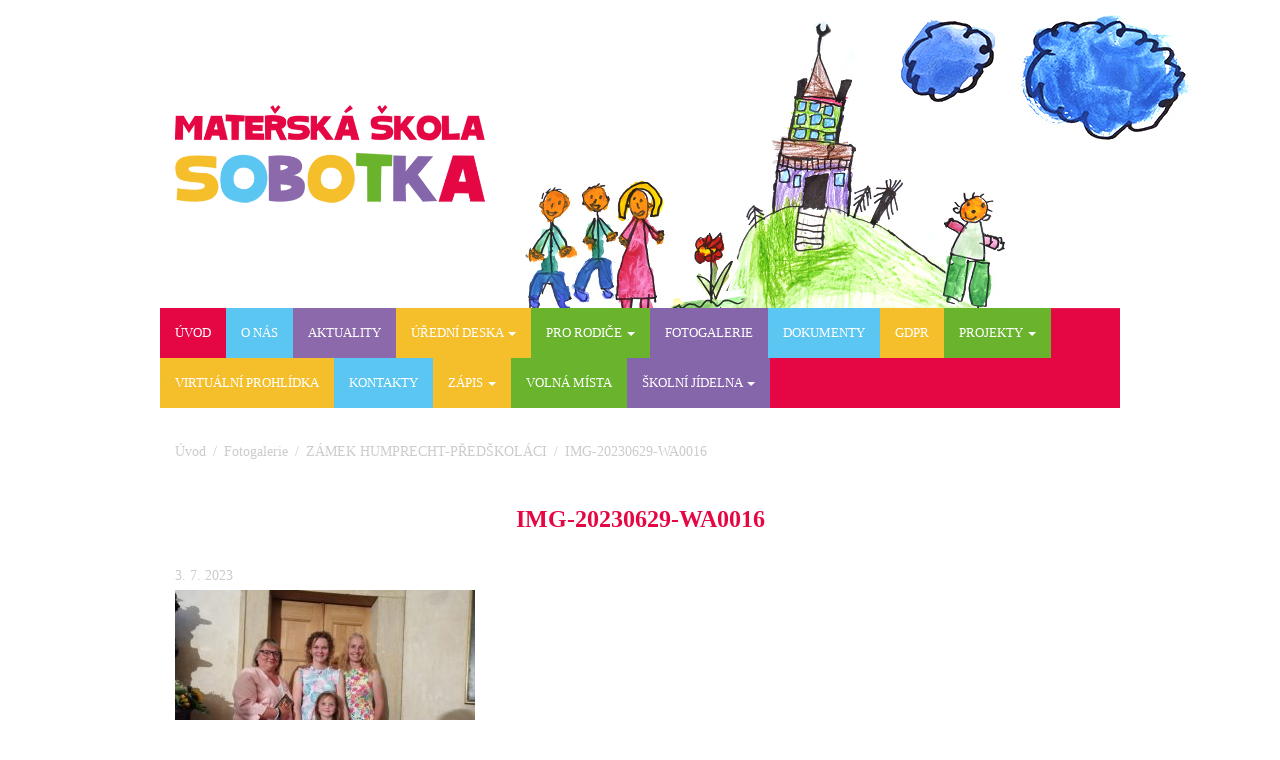

--- FILE ---
content_type: text/html; charset=UTF-8
request_url: https://www.mssobotka.cz/fotogalerie/zamek-humprecht-predskolaci/attachment/img-20230629-wa0016/
body_size: 10153
content:

<!DOCTYPE html>
<html dir="ltr" lang="cs">
 
<head>
 
	<meta http-equiv="Content-Type" content="text/html; 
        charset=UTF-8" />
	<meta name="description" content="" />
	
  <meta name="viewport" content="width=device-width, initial-scale=1.0">
  
	
 
	
		<!-- All in One SEO 4.4.8 - aioseo.com -->
		<title>IMG-20230629-WA0016 | Mateřská škola Sobotka</title>
		<meta name="robots" content="max-image-preview:large" />
		<link rel="canonical" href="https://www.mssobotka.cz/fotogalerie/zamek-humprecht-predskolaci/attachment/img-20230629-wa0016/" />
		<meta name="generator" content="All in One SEO (AIOSEO) 4.4.8" />
		<meta name="google" content="nositelinkssearchbox" />
		<script type="application/ld+json" class="aioseo-schema">
			{"@context":"https:\/\/schema.org","@graph":[{"@type":"BreadcrumbList","@id":"https:\/\/www.mssobotka.cz\/fotogalerie\/zamek-humprecht-predskolaci\/attachment\/img-20230629-wa0016\/#breadcrumblist","itemListElement":[{"@type":"ListItem","@id":"https:\/\/www.mssobotka.cz\/#listItem","position":1,"name":"Dom\u016f","item":"https:\/\/www.mssobotka.cz\/","nextItem":"https:\/\/www.mssobotka.cz\/fotogalerie\/zamek-humprecht-predskolaci\/attachment\/img-20230629-wa0016\/#listItem"},{"@type":"ListItem","@id":"https:\/\/www.mssobotka.cz\/fotogalerie\/zamek-humprecht-predskolaci\/attachment\/img-20230629-wa0016\/#listItem","position":2,"name":"IMG-20230629-WA0016","previousItem":"https:\/\/www.mssobotka.cz\/#listItem"}]},{"@type":"ItemPage","@id":"https:\/\/www.mssobotka.cz\/fotogalerie\/zamek-humprecht-predskolaci\/attachment\/img-20230629-wa0016\/#itempage","url":"https:\/\/www.mssobotka.cz\/fotogalerie\/zamek-humprecht-predskolaci\/attachment\/img-20230629-wa0016\/","name":"IMG-20230629-WA0016 | Mate\u0159sk\u00e1 \u0161kola Sobotka","inLanguage":"cs-CZ","isPartOf":{"@id":"https:\/\/www.mssobotka.cz\/#website"},"breadcrumb":{"@id":"https:\/\/www.mssobotka.cz\/fotogalerie\/zamek-humprecht-predskolaci\/attachment\/img-20230629-wa0016\/#breadcrumblist"},"author":{"@id":"https:\/\/www.mssobotka.cz\/author\/admin\/#author"},"creator":{"@id":"https:\/\/www.mssobotka.cz\/author\/admin\/#author"},"datePublished":"2023-07-03T17:07:51+01:00","dateModified":"2023-07-03T17:07:51+01:00"},{"@type":"Organization","@id":"https:\/\/www.mssobotka.cz\/#organization","name":"Mate\u0159sk\u00e1 \u0161kola Sobotka","url":"https:\/\/www.mssobotka.cz\/"},{"@type":"Person","@id":"https:\/\/www.mssobotka.cz\/author\/admin\/#author","url":"https:\/\/www.mssobotka.cz\/author\/admin\/","name":"admin","image":{"@type":"ImageObject","@id":"https:\/\/www.mssobotka.cz\/fotogalerie\/zamek-humprecht-predskolaci\/attachment\/img-20230629-wa0016\/#authorImage","url":"https:\/\/secure.gravatar.com\/avatar\/8f7ff5f15b71cc15b217bd26ee9e57f1?s=96&d=mm&r=g","width":96,"height":96,"caption":"admin"}},{"@type":"WebSite","@id":"https:\/\/www.mssobotka.cz\/#website","url":"https:\/\/www.mssobotka.cz\/","name":"Mate\u0159sk\u00e1 \u0161kola Sobotka","inLanguage":"cs-CZ","publisher":{"@id":"https:\/\/www.mssobotka.cz\/#organization"}}]}
		</script>
		<!-- All in One SEO -->

<link rel='dns-prefetch' href='//ajax.googleapis.com' />
<!-- This site uses the Google Analytics by ExactMetrics plugin v6.0.2 - Using Analytics tracking - https://www.exactmetrics.com/ -->
<script type="text/javascript" data-cfasync="false">
	var em_version         = '6.0.2';
	var em_track_user      = true;
	var em_no_track_reason = '';
	
	var disableStr = 'ga-disable-UA-67009824-1';

	/* Function to detect opted out users */
	function __gaTrackerIsOptedOut() {
		return document.cookie.indexOf(disableStr + '=true') > -1;
	}

	/* Disable tracking if the opt-out cookie exists. */
	if ( __gaTrackerIsOptedOut() ) {
		window[disableStr] = true;
	}

	/* Opt-out function */
	function __gaTrackerOptout() {
	  document.cookie = disableStr + '=true; expires=Thu, 31 Dec 2099 23:59:59 UTC; path=/';
	  window[disableStr] = true;
	}

	if ( 'undefined' === typeof gaOptout ) {
		function gaOptout() {
			__gaTrackerOptout();
		}
	}
	
	if ( em_track_user ) {
		(function(i,s,o,g,r,a,m){i['GoogleAnalyticsObject']=r;i[r]=i[r]||function(){
			(i[r].q=i[r].q||[]).push(arguments)},i[r].l=1*new Date();a=s.createElement(o),
			m=s.getElementsByTagName(o)[0];a.async=1;a.src=g;m.parentNode.insertBefore(a,m)
		})(window,document,'script','//www.google-analytics.com/analytics.js','__gaTracker');

window.ga = __gaTracker;		__gaTracker('create', 'UA-67009824-1', 'auto');
		__gaTracker('set', 'forceSSL', true);
		__gaTracker('send','pageview');
		__gaTracker( function() { window.ga = __gaTracker; } );
	} else {
		console.log( "" );
		(function() {
			/* https://developers.google.com/analytics/devguides/collection/analyticsjs/ */
			var noopfn = function() {
				return null;
			};
			var noopnullfn = function() {
				return null;
			};
			var Tracker = function() {
				return null;
			};
			var p = Tracker.prototype;
			p.get = noopfn;
			p.set = noopfn;
			p.send = noopfn;
			var __gaTracker = function() {
				var len = arguments.length;
				if ( len === 0 ) {
					return;
				}
				var f = arguments[len-1];
				if ( typeof f !== 'object' || f === null || typeof f.hitCallback !== 'function' ) {
					console.log( 'Not running function __gaTracker(' + arguments[0] + " ....) because you are not being tracked. " + em_no_track_reason );
					return;
				}
				try {
					f.hitCallback();
				} catch (ex) {

				}
			};
			__gaTracker.create = function() {
				return new Tracker();
			};
			__gaTracker.getByName = noopnullfn;
			__gaTracker.getAll = function() {
				return [];
			};
			__gaTracker.remove = noopfn;
			window['__gaTracker'] = __gaTracker;
			window.ga = __gaTracker;		})();
		}
</script>
<!-- / Google Analytics by ExactMetrics -->
<script type="text/javascript">
window._wpemojiSettings = {"baseUrl":"https:\/\/s.w.org\/images\/core\/emoji\/14.0.0\/72x72\/","ext":".png","svgUrl":"https:\/\/s.w.org\/images\/core\/emoji\/14.0.0\/svg\/","svgExt":".svg","source":{"concatemoji":"https:\/\/www.mssobotka.cz\/wp-includes\/js\/wp-emoji-release.min.js?ver=6.3.7"}};
/*! This file is auto-generated */
!function(i,n){var o,s,e;function c(e){try{var t={supportTests:e,timestamp:(new Date).valueOf()};sessionStorage.setItem(o,JSON.stringify(t))}catch(e){}}function p(e,t,n){e.clearRect(0,0,e.canvas.width,e.canvas.height),e.fillText(t,0,0);var t=new Uint32Array(e.getImageData(0,0,e.canvas.width,e.canvas.height).data),r=(e.clearRect(0,0,e.canvas.width,e.canvas.height),e.fillText(n,0,0),new Uint32Array(e.getImageData(0,0,e.canvas.width,e.canvas.height).data));return t.every(function(e,t){return e===r[t]})}function u(e,t,n){switch(t){case"flag":return n(e,"\ud83c\udff3\ufe0f\u200d\u26a7\ufe0f","\ud83c\udff3\ufe0f\u200b\u26a7\ufe0f")?!1:!n(e,"\ud83c\uddfa\ud83c\uddf3","\ud83c\uddfa\u200b\ud83c\uddf3")&&!n(e,"\ud83c\udff4\udb40\udc67\udb40\udc62\udb40\udc65\udb40\udc6e\udb40\udc67\udb40\udc7f","\ud83c\udff4\u200b\udb40\udc67\u200b\udb40\udc62\u200b\udb40\udc65\u200b\udb40\udc6e\u200b\udb40\udc67\u200b\udb40\udc7f");case"emoji":return!n(e,"\ud83e\udef1\ud83c\udffb\u200d\ud83e\udef2\ud83c\udfff","\ud83e\udef1\ud83c\udffb\u200b\ud83e\udef2\ud83c\udfff")}return!1}function f(e,t,n){var r="undefined"!=typeof WorkerGlobalScope&&self instanceof WorkerGlobalScope?new OffscreenCanvas(300,150):i.createElement("canvas"),a=r.getContext("2d",{willReadFrequently:!0}),o=(a.textBaseline="top",a.font="600 32px Arial",{});return e.forEach(function(e){o[e]=t(a,e,n)}),o}function t(e){var t=i.createElement("script");t.src=e,t.defer=!0,i.head.appendChild(t)}"undefined"!=typeof Promise&&(o="wpEmojiSettingsSupports",s=["flag","emoji"],n.supports={everything:!0,everythingExceptFlag:!0},e=new Promise(function(e){i.addEventListener("DOMContentLoaded",e,{once:!0})}),new Promise(function(t){var n=function(){try{var e=JSON.parse(sessionStorage.getItem(o));if("object"==typeof e&&"number"==typeof e.timestamp&&(new Date).valueOf()<e.timestamp+604800&&"object"==typeof e.supportTests)return e.supportTests}catch(e){}return null}();if(!n){if("undefined"!=typeof Worker&&"undefined"!=typeof OffscreenCanvas&&"undefined"!=typeof URL&&URL.createObjectURL&&"undefined"!=typeof Blob)try{var e="postMessage("+f.toString()+"("+[JSON.stringify(s),u.toString(),p.toString()].join(",")+"));",r=new Blob([e],{type:"text/javascript"}),a=new Worker(URL.createObjectURL(r),{name:"wpTestEmojiSupports"});return void(a.onmessage=function(e){c(n=e.data),a.terminate(),t(n)})}catch(e){}c(n=f(s,u,p))}t(n)}).then(function(e){for(var t in e)n.supports[t]=e[t],n.supports.everything=n.supports.everything&&n.supports[t],"flag"!==t&&(n.supports.everythingExceptFlag=n.supports.everythingExceptFlag&&n.supports[t]);n.supports.everythingExceptFlag=n.supports.everythingExceptFlag&&!n.supports.flag,n.DOMReady=!1,n.readyCallback=function(){n.DOMReady=!0}}).then(function(){return e}).then(function(){var e;n.supports.everything||(n.readyCallback(),(e=n.source||{}).concatemoji?t(e.concatemoji):e.wpemoji&&e.twemoji&&(t(e.twemoji),t(e.wpemoji)))}))}((window,document),window._wpemojiSettings);
</script>
<style type="text/css">
img.wp-smiley,
img.emoji {
	display: inline !important;
	border: none !important;
	box-shadow: none !important;
	height: 1em !important;
	width: 1em !important;
	margin: 0 0.07em !important;
	vertical-align: -0.1em !important;
	background: none !important;
	padding: 0 !important;
}
</style>
	<link rel='stylesheet' id='wp-block-library-css' href='https://www.mssobotka.cz/wp-includes/css/dist/block-library/style.min.css?ver=6.3.7' type='text/css' media='all' />
<style id='classic-theme-styles-inline-css' type='text/css'>
/*! This file is auto-generated */
.wp-block-button__link{color:#fff;background-color:#32373c;border-radius:9999px;box-shadow:none;text-decoration:none;padding:calc(.667em + 2px) calc(1.333em + 2px);font-size:1.125em}.wp-block-file__button{background:#32373c;color:#fff;text-decoration:none}
</style>
<style id='global-styles-inline-css' type='text/css'>
body{--wp--preset--color--black: #000000;--wp--preset--color--cyan-bluish-gray: #abb8c3;--wp--preset--color--white: #ffffff;--wp--preset--color--pale-pink: #f78da7;--wp--preset--color--vivid-red: #cf2e2e;--wp--preset--color--luminous-vivid-orange: #ff6900;--wp--preset--color--luminous-vivid-amber: #fcb900;--wp--preset--color--light-green-cyan: #7bdcb5;--wp--preset--color--vivid-green-cyan: #00d084;--wp--preset--color--pale-cyan-blue: #8ed1fc;--wp--preset--color--vivid-cyan-blue: #0693e3;--wp--preset--color--vivid-purple: #9b51e0;--wp--preset--gradient--vivid-cyan-blue-to-vivid-purple: linear-gradient(135deg,rgba(6,147,227,1) 0%,rgb(155,81,224) 100%);--wp--preset--gradient--light-green-cyan-to-vivid-green-cyan: linear-gradient(135deg,rgb(122,220,180) 0%,rgb(0,208,130) 100%);--wp--preset--gradient--luminous-vivid-amber-to-luminous-vivid-orange: linear-gradient(135deg,rgba(252,185,0,1) 0%,rgba(255,105,0,1) 100%);--wp--preset--gradient--luminous-vivid-orange-to-vivid-red: linear-gradient(135deg,rgba(255,105,0,1) 0%,rgb(207,46,46) 100%);--wp--preset--gradient--very-light-gray-to-cyan-bluish-gray: linear-gradient(135deg,rgb(238,238,238) 0%,rgb(169,184,195) 100%);--wp--preset--gradient--cool-to-warm-spectrum: linear-gradient(135deg,rgb(74,234,220) 0%,rgb(151,120,209) 20%,rgb(207,42,186) 40%,rgb(238,44,130) 60%,rgb(251,105,98) 80%,rgb(254,248,76) 100%);--wp--preset--gradient--blush-light-purple: linear-gradient(135deg,rgb(255,206,236) 0%,rgb(152,150,240) 100%);--wp--preset--gradient--blush-bordeaux: linear-gradient(135deg,rgb(254,205,165) 0%,rgb(254,45,45) 50%,rgb(107,0,62) 100%);--wp--preset--gradient--luminous-dusk: linear-gradient(135deg,rgb(255,203,112) 0%,rgb(199,81,192) 50%,rgb(65,88,208) 100%);--wp--preset--gradient--pale-ocean: linear-gradient(135deg,rgb(255,245,203) 0%,rgb(182,227,212) 50%,rgb(51,167,181) 100%);--wp--preset--gradient--electric-grass: linear-gradient(135deg,rgb(202,248,128) 0%,rgb(113,206,126) 100%);--wp--preset--gradient--midnight: linear-gradient(135deg,rgb(2,3,129) 0%,rgb(40,116,252) 100%);--wp--preset--font-size--small: 13px;--wp--preset--font-size--medium: 20px;--wp--preset--font-size--large: 36px;--wp--preset--font-size--x-large: 42px;--wp--preset--spacing--20: 0.44rem;--wp--preset--spacing--30: 0.67rem;--wp--preset--spacing--40: 1rem;--wp--preset--spacing--50: 1.5rem;--wp--preset--spacing--60: 2.25rem;--wp--preset--spacing--70: 3.38rem;--wp--preset--spacing--80: 5.06rem;--wp--preset--shadow--natural: 6px 6px 9px rgba(0, 0, 0, 0.2);--wp--preset--shadow--deep: 12px 12px 50px rgba(0, 0, 0, 0.4);--wp--preset--shadow--sharp: 6px 6px 0px rgba(0, 0, 0, 0.2);--wp--preset--shadow--outlined: 6px 6px 0px -3px rgba(255, 255, 255, 1), 6px 6px rgba(0, 0, 0, 1);--wp--preset--shadow--crisp: 6px 6px 0px rgba(0, 0, 0, 1);}:where(.is-layout-flex){gap: 0.5em;}:where(.is-layout-grid){gap: 0.5em;}body .is-layout-flow > .alignleft{float: left;margin-inline-start: 0;margin-inline-end: 2em;}body .is-layout-flow > .alignright{float: right;margin-inline-start: 2em;margin-inline-end: 0;}body .is-layout-flow > .aligncenter{margin-left: auto !important;margin-right: auto !important;}body .is-layout-constrained > .alignleft{float: left;margin-inline-start: 0;margin-inline-end: 2em;}body .is-layout-constrained > .alignright{float: right;margin-inline-start: 2em;margin-inline-end: 0;}body .is-layout-constrained > .aligncenter{margin-left: auto !important;margin-right: auto !important;}body .is-layout-constrained > :where(:not(.alignleft):not(.alignright):not(.alignfull)){max-width: var(--wp--style--global--content-size);margin-left: auto !important;margin-right: auto !important;}body .is-layout-constrained > .alignwide{max-width: var(--wp--style--global--wide-size);}body .is-layout-flex{display: flex;}body .is-layout-flex{flex-wrap: wrap;align-items: center;}body .is-layout-flex > *{margin: 0;}body .is-layout-grid{display: grid;}body .is-layout-grid > *{margin: 0;}:where(.wp-block-columns.is-layout-flex){gap: 2em;}:where(.wp-block-columns.is-layout-grid){gap: 2em;}:where(.wp-block-post-template.is-layout-flex){gap: 1.25em;}:where(.wp-block-post-template.is-layout-grid){gap: 1.25em;}.has-black-color{color: var(--wp--preset--color--black) !important;}.has-cyan-bluish-gray-color{color: var(--wp--preset--color--cyan-bluish-gray) !important;}.has-white-color{color: var(--wp--preset--color--white) !important;}.has-pale-pink-color{color: var(--wp--preset--color--pale-pink) !important;}.has-vivid-red-color{color: var(--wp--preset--color--vivid-red) !important;}.has-luminous-vivid-orange-color{color: var(--wp--preset--color--luminous-vivid-orange) !important;}.has-luminous-vivid-amber-color{color: var(--wp--preset--color--luminous-vivid-amber) !important;}.has-light-green-cyan-color{color: var(--wp--preset--color--light-green-cyan) !important;}.has-vivid-green-cyan-color{color: var(--wp--preset--color--vivid-green-cyan) !important;}.has-pale-cyan-blue-color{color: var(--wp--preset--color--pale-cyan-blue) !important;}.has-vivid-cyan-blue-color{color: var(--wp--preset--color--vivid-cyan-blue) !important;}.has-vivid-purple-color{color: var(--wp--preset--color--vivid-purple) !important;}.has-black-background-color{background-color: var(--wp--preset--color--black) !important;}.has-cyan-bluish-gray-background-color{background-color: var(--wp--preset--color--cyan-bluish-gray) !important;}.has-white-background-color{background-color: var(--wp--preset--color--white) !important;}.has-pale-pink-background-color{background-color: var(--wp--preset--color--pale-pink) !important;}.has-vivid-red-background-color{background-color: var(--wp--preset--color--vivid-red) !important;}.has-luminous-vivid-orange-background-color{background-color: var(--wp--preset--color--luminous-vivid-orange) !important;}.has-luminous-vivid-amber-background-color{background-color: var(--wp--preset--color--luminous-vivid-amber) !important;}.has-light-green-cyan-background-color{background-color: var(--wp--preset--color--light-green-cyan) !important;}.has-vivid-green-cyan-background-color{background-color: var(--wp--preset--color--vivid-green-cyan) !important;}.has-pale-cyan-blue-background-color{background-color: var(--wp--preset--color--pale-cyan-blue) !important;}.has-vivid-cyan-blue-background-color{background-color: var(--wp--preset--color--vivid-cyan-blue) !important;}.has-vivid-purple-background-color{background-color: var(--wp--preset--color--vivid-purple) !important;}.has-black-border-color{border-color: var(--wp--preset--color--black) !important;}.has-cyan-bluish-gray-border-color{border-color: var(--wp--preset--color--cyan-bluish-gray) !important;}.has-white-border-color{border-color: var(--wp--preset--color--white) !important;}.has-pale-pink-border-color{border-color: var(--wp--preset--color--pale-pink) !important;}.has-vivid-red-border-color{border-color: var(--wp--preset--color--vivid-red) !important;}.has-luminous-vivid-orange-border-color{border-color: var(--wp--preset--color--luminous-vivid-orange) !important;}.has-luminous-vivid-amber-border-color{border-color: var(--wp--preset--color--luminous-vivid-amber) !important;}.has-light-green-cyan-border-color{border-color: var(--wp--preset--color--light-green-cyan) !important;}.has-vivid-green-cyan-border-color{border-color: var(--wp--preset--color--vivid-green-cyan) !important;}.has-pale-cyan-blue-border-color{border-color: var(--wp--preset--color--pale-cyan-blue) !important;}.has-vivid-cyan-blue-border-color{border-color: var(--wp--preset--color--vivid-cyan-blue) !important;}.has-vivid-purple-border-color{border-color: var(--wp--preset--color--vivid-purple) !important;}.has-vivid-cyan-blue-to-vivid-purple-gradient-background{background: var(--wp--preset--gradient--vivid-cyan-blue-to-vivid-purple) !important;}.has-light-green-cyan-to-vivid-green-cyan-gradient-background{background: var(--wp--preset--gradient--light-green-cyan-to-vivid-green-cyan) !important;}.has-luminous-vivid-amber-to-luminous-vivid-orange-gradient-background{background: var(--wp--preset--gradient--luminous-vivid-amber-to-luminous-vivid-orange) !important;}.has-luminous-vivid-orange-to-vivid-red-gradient-background{background: var(--wp--preset--gradient--luminous-vivid-orange-to-vivid-red) !important;}.has-very-light-gray-to-cyan-bluish-gray-gradient-background{background: var(--wp--preset--gradient--very-light-gray-to-cyan-bluish-gray) !important;}.has-cool-to-warm-spectrum-gradient-background{background: var(--wp--preset--gradient--cool-to-warm-spectrum) !important;}.has-blush-light-purple-gradient-background{background: var(--wp--preset--gradient--blush-light-purple) !important;}.has-blush-bordeaux-gradient-background{background: var(--wp--preset--gradient--blush-bordeaux) !important;}.has-luminous-dusk-gradient-background{background: var(--wp--preset--gradient--luminous-dusk) !important;}.has-pale-ocean-gradient-background{background: var(--wp--preset--gradient--pale-ocean) !important;}.has-electric-grass-gradient-background{background: var(--wp--preset--gradient--electric-grass) !important;}.has-midnight-gradient-background{background: var(--wp--preset--gradient--midnight) !important;}.has-small-font-size{font-size: var(--wp--preset--font-size--small) !important;}.has-medium-font-size{font-size: var(--wp--preset--font-size--medium) !important;}.has-large-font-size{font-size: var(--wp--preset--font-size--large) !important;}.has-x-large-font-size{font-size: var(--wp--preset--font-size--x-large) !important;}
.wp-block-navigation a:where(:not(.wp-element-button)){color: inherit;}
:where(.wp-block-post-template.is-layout-flex){gap: 1.25em;}:where(.wp-block-post-template.is-layout-grid){gap: 1.25em;}
:where(.wp-block-columns.is-layout-flex){gap: 2em;}:where(.wp-block-columns.is-layout-grid){gap: 2em;}
.wp-block-pullquote{font-size: 1.5em;line-height: 1.6;}
</style>
<link rel='stylesheet' id='bootstrap-css' href='https://www.mssobotka.cz/wp-content/themes/mssobotka/bootstrap/css/bootstrap.css?ver=6.3.7' type='text/css' media='all' />
<link rel='stylesheet' id='normalize-css' href='https://www.mssobotka.cz/wp-content/themes/mssobotka/css/normalize.css?ver=6.3.7' type='text/css' media='all' />
<link rel='stylesheet' id='awesome-css' href='https://www.mssobotka.cz/wp-content/themes/mssobotka/css/font-awesome.min.css?ver=6.3.7' type='text/css' media='all' />
<link rel='stylesheet' id='dflip-style-css' href='https://www.mssobotka.cz/wp-content/plugins/3d-flipbook-dflip-lite/assets/css/dflip.min.css?ver=2.0.86' type='text/css' media='all' />
<link rel='stylesheet' id='fancybox-css' href='https://www.mssobotka.cz/wp-content/plugins/easy-fancybox/fancybox/1.5.4/jquery.fancybox.min.css?ver=6.3.7' type='text/css' media='screen' />
<script type='text/javascript' id='exactmetrics-frontend-script-js-extra'>
/* <![CDATA[ */
var exactmetrics_frontend = {"js_events_tracking":"true","download_extensions":"zip,mp3,mpeg,pdf,docx,pptx,xlsx,rar","inbound_paths":"[{\"path\":\"\\\/go\\\/\",\"label\":\"affiliate\"},{\"path\":\"\\\/recommend\\\/\",\"label\":\"affiliate\"}]","home_url":"https:\/\/www.mssobotka.cz","hash_tracking":"false"};
/* ]]> */
</script>
<script type='text/javascript' src='https://www.mssobotka.cz/wp-content/plugins/google-analytics-dashboard-for-wp/assets/js/frontend.min.js?ver=6.0.2' id='exactmetrics-frontend-script-js'></script>
<script type='text/javascript' src='https://ajax.googleapis.com/ajax/libs/jquery/1.11.3/jquery.min.js' id='jquery-js'></script>
<script type='text/javascript' src='https://www.mssobotka.cz/wp-content/themes/mssobotka/bootstrap/js/bootstrap.min.js' id='bootstrap-js'></script>
<script type='text/javascript' src='https://www.mssobotka.cz/wp-content/themes/mssobotka/js/modernizr.custom.28468.js' id='modernizr-js'></script>
<script type='text/javascript' src='https://www.mssobotka.cz/wp-content/themes/mssobotka/js/scripts.js?v=1764265819' id='scripts-js'></script>
<script type='text/javascript' src='https://www.mssobotka.cz/wp-content/themes/mssobotka/js/jquery.scrollTo.js' id='scrollto-js'></script>
<script type='text/javascript' src='https://www.mssobotka.cz/wp-content/themes/mssobotka/js/jquery.localscroll-1.2.7-min.js' id='localscroll-js'></script>
<script type='text/javascript' src='https://www.mssobotka.cz/wp-content/themes/mssobotka/js/jquery.nav.js' id='nav-js'></script>
<script type='text/javascript' src='https://www.mssobotka.cz/wp-content/themes/mssobotka/js/jquery.sticky.js' id='sticky-js'></script>
<script type='text/javascript' src='https://www.mssobotka.cz/wp-content/themes/mssobotka/js/responsive-switch.min.js' id='responsive-switch-js'></script>
<script type='text/javascript' src='https://www.mssobotka.cz/wp-content/themes/mssobotka/js/jquery.viewportchecker.min.js' id='responsive-checker-js'></script>
<link rel="https://api.w.org/" href="https://www.mssobotka.cz/wp-json/" /><link rel="alternate" type="application/json" href="https://www.mssobotka.cz/wp-json/wp/v2/media/9073" /><link rel='shortlink' href='https://www.mssobotka.cz/?p=9073' />
<link rel="alternate" type="application/json+oembed" href="https://www.mssobotka.cz/wp-json/oembed/1.0/embed?url=https%3A%2F%2Fwww.mssobotka.cz%2Ffotogalerie%2Fzamek-humprecht-predskolaci%2Fattachment%2Fimg-20230629-wa0016%2F" />
<link rel="alternate" type="text/xml+oembed" href="https://www.mssobotka.cz/wp-json/oembed/1.0/embed?url=https%3A%2F%2Fwww.mssobotka.cz%2Ffotogalerie%2Fzamek-humprecht-predskolaci%2Fattachment%2Fimg-20230629-wa0016%2F&#038;format=xml" />
<meta name="cdp-version" content="1.4.3" />
<style type="text/css" id="breadcrumb-trail-css">.breadcrumbs .trail-browse,.breadcrumbs .trail-items,.breadcrumbs .trail-items li {display: inline-block;margin:0;padding: 0;border:none;background:transparent;text-indent: 0;}.breadcrumbs .trail-browse {font-size: inherit;font-style:inherit;font-weight: inherit;color: inherit;}.breadcrumbs .trail-items {list-style: none;}.trail-items li::after {content: "\002F";padding: 0 0.5em;}.trail-items li:last-of-type::after {display: none;}</style>
<script data-cfasync="false"> var dFlipLocation = "https://www.mssobotka.cz/wp-content/plugins/3d-flipbook-dflip-lite/assets/"; var dFlipWPGlobal = {"text":{"toggleSound":"Turn on\/off Sound","toggleThumbnails":"Toggle Thumbnails","toggleOutline":"Toggle Outline\/Bookmark","previousPage":"Previous Page","nextPage":"Next Page","toggleFullscreen":"Toggle Fullscreen","zoomIn":"Zoom In","zoomOut":"Zoom Out","toggleHelp":"Toggle Help","singlePageMode":"Single Page Mode","doublePageMode":"Double Page Mode","downloadPDFFile":"Download PDF File","gotoFirstPage":"Goto First Page","gotoLastPage":"Goto Last Page","share":"Share","mailSubject":"I wanted you to see this FlipBook","mailBody":"Check out this site {{url}}","loading":"DearFlip: Loading "},"moreControls":"download,pageMode,startPage,endPage,sound","hideControls":"","scrollWheel":"false","backgroundColor":"#777","backgroundImage":"","height":"auto","paddingLeft":"20","paddingRight":"20","controlsPosition":"bottom","duration":800,"soundEnable":"true","enableDownload":"true","enableAnnotation":false,"enableAnalytics":"false","webgl":"true","hard":"none","maxTextureSize":"1600","rangeChunkSize":"524288","zoomRatio":1.5,"stiffness":3,"pageMode":"0","singlePageMode":"0","pageSize":"0","autoPlay":"false","autoPlayDuration":5000,"autoPlayStart":"false","linkTarget":"2","sharePrefix":"dearflip-"};</script>  
 
  <link rel="stylesheet" href="https://www.mssobotka.cz/wp-content/themes/mssobotka/style.css?1698084517" type="text/css" media="screen" />
<!--[if (lt IE 9)&(!IEMobile)]><script src="https://www.mssobotka.cz/wp-content/themes/mssobotka/js/respond.js"></script><![endif]--> 
</head>
 
<body class="attachment attachment-template-default single single-attachment postid-9073 attachmentid-9073 attachment-jpeg">
    <span id="uvod"></span>
    <div id="bg"></div>      
		<header>
		<div class="container">
		<h1 class="logo"><a title="Mateřská škola Sobotka" href="https://www.mssobotka.cz/"><img src="https://www.mssobotka.cz/wp-content/themes/mssobotka/img/logo.png" alt="Mateřská škola Sobotka - "/></a></h1>
		</div>
		</header>
		
		<div id="main-menu">
		<div class="container">
    <nav class="navbar navbar-default" role="navigation">
      
      <div class="navbar-header">
        <button type="button" class="navbar-toggle" data-toggle="collapse" data-target=".navbar-ex1-collapse">
          <span class="sr-only">Toggle navigation</span>
          <span class="icon-bar"></span>
          <span class="icon-bar"></span>
          <span class="icon-bar"></span>
        </button>
      </div>
           
      <div class="collapse navbar-collapse navbar-ex1-collapse"><ul id="menu-main-menu" class="nav navbar-nav navigation"><li id="menu-item-4" class="menu-item menu-item-type-custom menu-item-object-custom menu-item-home menu-item-4"><a href="http://www.mssobotka.cz/#uvod">Úvod</a></li>
<li id="menu-item-6" class="menu-item menu-item-type-custom menu-item-object-custom menu-item-home menu-item-6"><a href="http://www.mssobotka.cz/#o-nas">O nás</a></li>
<li id="menu-item-129" class="menu-item menu-item-type-custom menu-item-object-custom menu-item-home menu-item-129"><a href="http://www.mssobotka.cz/#aktuality">Aktuality</a></li>
<li id="menu-item-3305" class="menu-item menu-item-type-post_type menu-item-object-page menu-item-has-children menu-item-3305 dropdown"><a class="dropdown-toggle" data-toggle="dropdown" data-target="#" href="https://www.mssobotka.cz/uredni-deska/">Úřední deska <b class="caret"></b></a>
<ul class="dropdown-menu">
	<li id="menu-item-9289" class="external menu-item menu-item-type-custom menu-item-object-custom menu-item-9289"><a href="https://www.mssobotka.cz/uredni-deska/">Vše</a></li>
	<li id="menu-item-9290" class="external menu-item menu-item-type-custom menu-item-object-custom menu-item-9290"><a href="https://www.mssobotka.cz/tag/preruseni-ci-omezeni-provozu/">Přerušení či omezení provozu</a></li>
	<li id="menu-item-9291" class="external menu-item menu-item-type-custom menu-item-object-custom menu-item-9291"><a href="https://www.mssobotka.cz/tag/prijeti-k-predskolnimu-vzdelavani/">Přijetí k předškolnímu vzdělávání</a></li>
	<li id="menu-item-9292" class="external menu-item menu-item-type-custom menu-item-object-custom menu-item-9292"><a href="https://www.mssobotka.cz/tag/rozpocet/">Rozpočet</a></li>
	<li id="menu-item-9293" class="external menu-item menu-item-type-custom menu-item-object-custom menu-item-9293"><a href="https://www.mssobotka.cz/tag/uplata/">Úplata</a></li>
</ul>
</li>
<li id="menu-item-330" class="menu-item menu-item-type-custom menu-item-object-custom menu-item-has-children menu-item-330 dropdown"><a class="dropdown-toggle" data-toggle="dropdown" data-target="#" href="#">Pro rodiče <b class="caret"></b></a>
<ul class="dropdown-menu">
	<li id="menu-item-4768" class="external menu-item menu-item-type-post_type menu-item-object-page menu-item-4768"><a href="https://www.mssobotka.cz/chystame-se-do-1-tridy/">Chystáme se do 1. třídy</a></li>
	<li id="menu-item-7" class="menu-item menu-item-type-custom menu-item-object-custom menu-item-home menu-item-7"><a href="http://www.mssobotka.cz/#den-ve-skolce">Den ve školce</a></li>
	<li id="menu-item-334" class="menu-item menu-item-type-custom menu-item-object-custom menu-item-home menu-item-334"><a href="http://www.mssobotka.cz/#rady-pro-rodice">Rady pro rodiče</a></li>
	<li id="menu-item-11851" class="external menu-item menu-item-type-post_type menu-item-object-page menu-item-11851"><a href="https://www.mssobotka.cz/jak-muzete-pomoci-svemu-diteti-pred-nastupem-do-zakladni-skoly/">JAK MŮŽETE POMOCI SVÉMU DÍTĚTI PŘED NÁSTUPEM DO ZÁKLADNÍ ŠKOLY</a></li>
</ul>
</li>
<li id="menu-item-248" class="menu-item menu-item-type-custom menu-item-object-custom menu-item-home menu-item-248"><a href="http://www.mssobotka.cz/#fotogalerie">Fotogalerie</a></li>
<li id="menu-item-5110" class="external menu-item menu-item-type-post_type menu-item-object-page menu-item-5110"><a href="https://www.mssobotka.cz/dokumenty/">DOKUMENTY</a></li>
<li id="menu-item-3304" class="external menu-item menu-item-type-post_type menu-item-object-page menu-item-3304"><a href="https://www.mssobotka.cz/gdpr/">GDPR</a></li>
<li id="menu-item-5680" class="external menu-item menu-item-type-post_type menu-item-object-page menu-item-has-children menu-item-5680 dropdown"><a class="dropdown-toggle" data-toggle="dropdown" data-target="#" href="https://www.mssobotka.cz/projekty/">PROJEKTY <b class="caret"></b></a>
<ul class="dropdown-menu">
	<li id="menu-item-3093" class="external menu-item menu-item-type-custom menu-item-object-custom menu-item-3093"><a target="_blank" rel="noopener" href="http://www.mssobotka.cz/wp-content/uploads/2018/10/sablony-ii-ms-sobotka.pdf">ŠABLONY II.</a></li>
	<li id="menu-item-5354" class="external menu-item menu-item-type-custom menu-item-object-custom menu-item-5354"><a target="_blank" rel="noopener" href="http://www.mssobotka.cz/wp-content/uploads/2020/12/sablony-iii-ms-sobotka.pdf">Šablony III</a></li>
	<li id="menu-item-5689" class="external menu-item menu-item-type-custom menu-item-object-custom menu-item-5689"><a target="_blank" rel="noopener" href="http://www.mssobotka.cz/wp-content/uploads/2021/04/Plakat-na-web_dotace-PRV.pdf">PRV</a></li>
	<li id="menu-item-7873" class="external menu-item menu-item-type-custom menu-item-object-custom menu-item-7873"><a target="_blank" rel="noopener" href="http://www.mssobotka.cz/wp-content/uploads/2022/11/PRV-II.pdf">PRV II</a></li>
	<li id="menu-item-9191" class="external menu-item menu-item-type-custom menu-item-object-custom menu-item-9191"><a target="_blank" rel="noopener" href="http://www.mssobotka.cz/wp-content/uploads/2023/10/PRV-III.pdf">PRV III</a></li>
	<li id="menu-item-10532" class="external menu-item menu-item-type-post_type menu-item-object-page menu-item-10532"><a href="https://www.mssobotka.cz/prv-iv/">PRV IV.</a></li>
	<li id="menu-item-7933" class="external menu-item menu-item-type-custom menu-item-object-custom menu-item-7933"><a href="http://www.mssobotka.cz/wp-content/uploads/2022/12/MŠMT-NPO-DIGITALIZUJEME-ŠKOLU.pdf">MŠMT -NPO-DIGITALIZUJEME ŠKOLU</a></li>
	<li id="menu-item-13059" class="external menu-item menu-item-type-post_type menu-item-object-page menu-item-13059"><a href="https://www.mssobotka.cz/szp/">SZP</a></li>
</ul>
</li>
<li id="menu-item-4297" class="external menu-item menu-item-type-post_type menu-item-object-page menu-item-4297"><a href="https://www.mssobotka.cz/virtualni-prohlidka/">Virtuální prohlídka</a></li>
<li id="menu-item-9" class="menu-item menu-item-type-custom menu-item-object-custom menu-item-home menu-item-9"><a href="http://www.mssobotka.cz/#kontakty">Kontakty</a></li>
<li id="menu-item-10043" class="menu-item menu-item-type-post_type menu-item-object-page menu-item-has-children menu-item-10043 dropdown"><a class="dropdown-toggle" data-toggle="dropdown" data-target="#" href="https://www.mssobotka.cz/zapis/">ZÁPIS <b class="caret"></b></a>
<ul class="dropdown-menu">
	<li id="menu-item-10278" class="external menu-item menu-item-type-post_type menu-item-object-page menu-item-10278"><a href="https://www.mssobotka.cz/vysledky-zapisu-pro-skolni-rok-2024-2025/">VÝSLEDKY ZÁPISU PRO ŠKOLNÍ ROK 2025/2026</a></li>
	<li id="menu-item-10046" class="external menu-item menu-item-type-post_type menu-item-object-page menu-item-10046"><a href="https://www.mssobotka.cz/termin-zapisu/">TERMÍN ZÁPISU K PŘEDŠKOLNÍMU VZDĚLÁVÁNÍ 2025/2026</a></li>
	<li id="menu-item-10049" class="external menu-item menu-item-type-post_type menu-item-object-page menu-item-10049"><a href="https://www.mssobotka.cz/kriteria-pro-prijimani-deti-k-predskolnimu-vzdelavani-pro-skolni-rok-2024-2025/">KRITÉRIA PRO PŘIJÍMÁNÍ DĚTÍ K PŘEDŠKOLNÍMU VZDĚLÁVÁNÍ PRO ŠKOLNÍ ROK 2025/2026</a></li>
	<li id="menu-item-10052" class="external menu-item menu-item-type-post_type menu-item-object-page menu-item-10052"><a href="https://www.mssobotka.cz/informace-k-prubehu-zapisu-k-predskolnimu-vzdelavani-skolni-rok-2024-2025/">INFORMACE K PRŮBĚHU ZÁPISU K PŘEDŠKOLNÍMU VZDĚLÁVÁNÍ ŠKOLNÍ ROK 2025/2026</a></li>
	<li id="menu-item-10055" class="external menu-item menu-item-type-post_type menu-item-object-page menu-item-10055"><a href="https://www.mssobotka.cz/zadost-o-prijeti-2024-2025/">ŽÁDOST O PŘIJETÍ 2025/2026</a></li>
	<li id="menu-item-10086" class="external menu-item menu-item-type-post_type menu-item-object-page menu-item-10086"><a href="https://www.mssobotka.cz/den-otevrenych-dveri/">DEN OTEVŘENÝCH DVEŘÍ</a></li>
</ul>
</li>
<li id="menu-item-13053" class="external menu-item menu-item-type-post_type menu-item-object-page menu-item-13053"><a href="https://www.mssobotka.cz/volna-mista/">VOLNÁ MÍSTA</a></li>
<li id="menu-item-13065" class="external menu-item menu-item-type-post_type menu-item-object-page menu-item-has-children menu-item-13065 dropdown"><a class="dropdown-toggle" data-toggle="dropdown" data-target="#" href="https://www.mssobotka.cz/skolni-jidelna/">ŠKOLNÍ JÍDELNA <b class="caret"></b></a>
<ul class="dropdown-menu">
	<li id="menu-item-13069" class="external menu-item menu-item-type-post_type menu-item-object-page menu-item-13069"><a href="https://www.mssobotka.cz/odkaz-na-webove-stranky/">ODKAZ NA WEBOVÉ STRÁNKY</a></li>
	<li id="menu-item-13075" class="external menu-item menu-item-type-post_type menu-item-object-page menu-item-13075"><a href="https://www.mssobotka.cz/vnitrni-rad-skolni-jidelny/">VNITŘNÍ ŘÁD ŠKOLNÍ JÍDELNY</a></li>
</ul>
</li>
</ul></div>    </nav>
    </div>
		</div>
		<div id="page">
<div class="container">

	<div role="navigation" aria-label="Breadcrumbs" class="breadcrumb-trail breadcrumbs" itemprop="breadcrumb"><ul class="trail-items" itemscope itemtype="http://schema.org/BreadcrumbList"><meta name="numberOfItems" content="4" /><meta name="itemListOrder" content="Ascending" /><li itemprop="itemListElement" itemscope itemtype="http://schema.org/ListItem" class="trail-item trail-begin"><a href="https://www.mssobotka.cz/" rel="home" itemprop="item"><span itemprop="name">Úvod</span></a><meta itemprop="position" content="1" /></li><li itemprop="itemListElement" itemscope itemtype="http://schema.org/ListItem" class="trail-item"><a href="https://www.mssobotka.cz/fotogalerie/" itemprop="item"><span itemprop="name">Fotogalerie</span></a><meta itemprop="position" content="2" /></li><li itemprop="itemListElement" itemscope itemtype="http://schema.org/ListItem" class="trail-item"><a href="https://www.mssobotka.cz/fotogalerie/zamek-humprecht-predskolaci/" itemprop="item"><span itemprop="name">ZÁMEK HUMPRECHT-PŘEDŠKOLÁCI</span></a><meta itemprop="position" content="3" /></li><li itemprop="itemListElement" itemscope itemtype="http://schema.org/ListItem" class="trail-item trail-end"><span itemprop="item"><span itemprop="name">IMG-20230629-WA0016</span></span><meta itemprop="position" content="4" /></li></ul></div>
         <div class="post">
        <h2>IMG-20230629-WA0016</h2>
				<div class="date">3. 7. 2023</div>				
					     
	 			<p class="attachment"><a href='https://www.mssobotka.cz/wp-content/uploads/2023/07/IMG-20230629-WA0016.jpg'><img fetchpriority="high" width="300" height="225" src="https://www.mssobotka.cz/wp-content/uploads/2023/07/IMG-20230629-WA0016-300x225.jpg" class="attachment-medium size-medium" alt="" decoding="async" srcset="https://www.mssobotka.cz/wp-content/uploads/2023/07/IMG-20230629-WA0016-300x225.jpg 300w, https://www.mssobotka.cz/wp-content/uploads/2023/07/IMG-20230629-WA0016-580x435.jpg 580w, https://www.mssobotka.cz/wp-content/uploads/2023/07/IMG-20230629-WA0016-768x576.jpg 768w, https://www.mssobotka.cz/wp-content/uploads/2023/07/IMG-20230629-WA0016.jpg 1000w" sizes="(max-width: 300px) 100vw, 300px" /></a></p>
      </div>
    
</div>
</div>
<footer>
	<div class="container">
 
  <div class="copyrights">
	  <a href="http://www.mssobotka.cz/wp-content/uploads/2021/02/prohlaseni-pristupnosti.pdf" target="_blank">Prohlášení přístupnosti</a><br />
	 <a href="https://www.mssobotka.cz/">&copy; 2025 MŠ Sobotka</a>
  </div>
  <a href="http://localhost/chalupavesec?show_desktop_mode=true"></a>

	</div> 
</footer>
<div class="switch-view">
<a href="#"
    class="rs-link"
    data-link-desktop="Klasické zobrazení"
    data-link-responsive="Mobilní zobrazení"
    data-always-visible="false"></a>
</div>  		

	<script type='text/javascript' src='https://www.mssobotka.cz/wp-content/plugins/3d-flipbook-dflip-lite/assets/js/dflip.min.js?ver=2.0.86' id='dflip-script-js'></script>
<script type='text/javascript' src='https://www.mssobotka.cz/wp-content/plugins/easy-fancybox/fancybox/1.5.4/jquery.fancybox.min.js?ver=6.3.7' id='jquery-fancybox-js'></script>
<script id="jquery-fancybox-js-after" type="text/javascript">
var fb_timeout, fb_opts={'overlayShow':true,'hideOnOverlayClick':true,'showCloseButton':true,'margin':20,'enableEscapeButton':true,'autoScale':true };
if(typeof easy_fancybox_handler==='undefined'){
var easy_fancybox_handler=function(){
jQuery([".nolightbox","a.wp-block-fileesc_html__button","a.pin-it-button","a[href*='pinterest.com\/pin\/create']","a[href*='facebook.com\/share']","a[href*='twitter.com\/share']"].join(',')).addClass('nofancybox');
jQuery('a.fancybox-close').on('click',function(e){e.preventDefault();jQuery.fancybox.close()});
/* IMG */
var fb_IMG_select=jQuery('a[href*=".jpg" i]:not(.nofancybox,li.nofancybox>a),area[href*=".jpg" i]:not(.nofancybox),a[href*=".jpeg" i]:not(.nofancybox,li.nofancybox>a),area[href*=".jpeg" i]:not(.nofancybox),a[href*=".png" i]:not(.nofancybox,li.nofancybox>a),area[href*=".png" i]:not(.nofancybox)');
fb_IMG_select.addClass('fancybox image');
var fb_IMG_sections=jQuery('.gallery,.wp-block-gallery,.tiled-gallery,.wp-block-jetpack-tiled-gallery');
fb_IMG_sections.each(function(){jQuery(this).find(fb_IMG_select).attr('rel','gallery-'+fb_IMG_sections.index(this));});
jQuery('a.fancybox,area.fancybox,.fancybox>a').each(function(){jQuery(this).fancybox(jQuery.extend(true,{},fb_opts,{'type':'image','transitionIn':'elastic','easingIn':'easeOutBack','transitionOut':'elastic','easingOut':'easeInBack','opacity':false,'hideOnContentClick':false,'titleShow':true,'titlePosition':'over','titleFromAlt':true,'showNavArrows':true,'enableKeyboardNav':true,'cyclic':false}))});
/* Inline */
jQuery('a.fancybox-inline,area.fancybox-inline,.fancybox-inline>a').each(function(){jQuery(this).fancybox(jQuery.extend(true,{},fb_opts,{'type':'inline','autoDimensions':true,'scrolling':'no','easingIn':'easeOutBack','easingOut':'easeInBack','opacity':false,'hideOnContentClick':false,'titleShow':false}))});
};};
var easy_fancybox_auto=function(){setTimeout(function(){jQuery('a#fancybox-auto,#fancybox-auto>a').first().trigger('click')},1000);};
jQuery(easy_fancybox_handler);jQuery(document).on('post-load',easy_fancybox_handler);
jQuery(easy_fancybox_auto);
</script>
<script type='text/javascript' src='https://www.mssobotka.cz/wp-content/plugins/easy-fancybox/vendor/jquery.easing.min.js?ver=1.4.1' id='jquery-easing-js'></script>
<script type='text/javascript' src='https://www.mssobotka.cz/wp-content/plugins/easy-fancybox/vendor/jquery.mousewheel.min.js?ver=3.1.13' id='jquery-mousewheel-js'></script>
</body>
</html>


--- FILE ---
content_type: text/css
request_url: https://www.mssobotka.cz/wp-content/themes/mssobotka/style.css?1698084517
body_size: 2553
content:
/*-----------------------------------------------------------------------------------
 
  Theme Name: MŠ Sobotka
  Author: VPdesign - www.peterac.eu
 
-----------------------------------------------------------------------------------*/

@import url(http://fonts.googleapis.com/css?family=Open+Sans:300italic,400italic,600italic,700italic,800italic,400,800,700,600,300&subset=latin,latin-ext);

body {
  margin: 0;
  font-size: 14px;
	overflow: hidden;
	line-height: 200%;
	font-family: "Open Sans";
}

#bg {
	background: #fff url(img/background.jpg) top center no-repeat;
  position: absolute;
  width: 100%;
  height: 100%;
  z-index: -100;
}

.container {
    min-width: 320px;
  }
    
@media screen and (min-width: 992px) {
  .container {
    width: 960px;
  }
}
@media screen and (min-width: 1200px) {
  .container {
    width: 960px;
  }
}

header {
	margin: 0 auto;
	position: relative;
	height: 308px;
}

footer {
	margin: 0;
	padding: 15px 0;
}

/* BASIC TAGS -------------------------------------------------------------------------------------------- */

h1 {
	font-size: 24px;
	font-weight: 800;
	color: #cc5620;
	margin: 35px 0 20px 0;
	font-family: "Open Sans";
}

h2 {
	margin: 40px 0 30px 0;
	font-weight: 800;
	font-size: 24px;
	text-align: center;
	color: #E50744;
	font-family: "Open Sans";
}    

.post-aktuality h2 {
	color: #8C69AB;
}        

.post-den-ve-skolce h2 {
	color: #F5BF2C;
} 

.post-fotogalerie h2 {
	color: #6AB42D;
} 

.post-virtualni-prohlidka h2 {
	color: #5BC6F1;
}   

.post-kontakty h2 {
	color: #F5BF2C;
} 

.virtual {
    position: relative;
    overflow: hidden;
    padding-top: 56.25%;
}

.virtual iframe {
    position: absolute;
    top: 0;
    left: 0;
    width: 100%;
    height: 100%;
    border: 0;
}

h3 {
	font-size: 18px;
	font-weight: 800;
	margin: 30px 0 15px 0;
	color: #E50744;
	font-family: "Open Sans";
}

h4 {
	font-size: 14px;
	font-weight: 800;
	text-transform: uppercase;
	color: #8666AA;
	font-family: "Open Sans";
}

.slide-content h2 {
  font-family: "Open Sans" !important;
}

a:focus {
  outline: thin dotted;
  outline: 5px auto -webkit-focus-ring-color;
  outline-offset: -2px;
  color: #cc5620;
}

a {
outline:none;
color: #e50744;
font-size: 14px;
}

a:hover {
color: #f74576;
}

a:focus, .btn:focus {
  outline: none;
}

p {
	margin: 0px 0px 15px;
}

.aligncenter {
  margin: 0px auto;
  display: block;
}
table td {
	border: 1px solid grey;
}

/* MENU -------------------------------------------------------------------------------------------- */


#main-menu-sticky-wrapper {
	position: relative;

}

#main-menu {
	font-family: "Open Sans";
	min-height: 50px;
	left: 0px;
	right: 0px;
	display: block;
	z-index: 100;
}

#main-menu .navbar {
	margin-bottom: 0;
}

#main-menu .container {
	margin: 0 auto;
	padding-left: 0 !important;
	padding-right: 0 !important;
	background: #e50744;
}

#main-menu .navbar-default {
	border: none;
	background: none;
}

#main-menu .navbar-default .navbar-collapse {
	border: none;
	max-height: none;
}

#main-menu .navbar-default .navbar-toggle {
  border-color: white;
  margin-top: 8px;
  margin-bottom: 8px;
}

#main-menu .navbar-default .navbar-toggle .icon-bar {
  background-color: white;
}

#main-menu .navbar-default .navbar-toggle:hover, .navbar-default .navbar-toggle:focus {
  background-color: #F74576;
}

.page-template-default #main-menu .active a, #main-menu  .current > a, #main-menu .navbar-nav a:hover {
	background: #f74576 !important;
	color: #FFF;
}

#main-menu .navbar-default .navbar-header {
    height: 50px;
    border-bottom: 1px solid #fff;
}

#main-menu .navbar-nav {
  margin: 0 -15px;
}

#main-menu .navbar-nav a {
	margin-top: 1px;
	text-transform: uppercase;
	font-size: 13px;
}

#main-menu .navbar-nav a:hover {
	background: #b85029;
}

#main-menu .navbar-nav > .open > a {
	background: none;
}

#main-menu .navbar-nav > .open > a:hover {
	background: none;
}

#main-menu .navbar-nav .dropdown-menu {
	padding: 0;
}

#main-menu .navbar-nav .active > a {
	background: #ce121c;
}

#main-menu .navbar-nav .open .dropdown-menu > .active > a {
	background: #ce121c;
	margin-top: 1px;
}

#main-menu ul{
	font-weight: 400;
}

#main-menu ul li a{
	color: white;
	font-weight: 400;
}

#main-menu ul > .menu-item:nth-child(1) a {
	background: #e50744;
}

#main-menu ul > .menu-item:nth-child(2) a {
	background: #5bc6f1;
}

#main-menu ul > .menu-item:nth-child(3) a {
	background: #8c69ab;
}
#main-menu ul > .menu-item:nth-child(5) a {
	background: #6ab42d;
}

#main-menu ul > .menu-item:nth-child(6) a {
	background: #8666aa
}

#main-menu ul > .menu-item:nth-child(7) a {
	background: #5BC6F1;
}

#main-menu ul > .menu-item:nth-child(8) a {
	background: #f5bf2c;
}
#main-menu ul > .menu-item:nth-child(9) a {
	background: #6ab42d;
}
#main-menu ul > .menu-item:nth-child(10) a {
	background: #f5bf2c;
}
#main-menu ul > .menu-item:nth-child(11) a {
	background: #5BC6F1
}
#main-menu ul > .menu-item:nth-child(12) a {
	background: #f5bf2c;
}

#main-menu ul > .menu-item:nth-child(13) a {
	background: #6ab42d;
}

#main-menu ul > .menu-item:nth-child(14) a {
	background: #8666aa
}

#main-menu ul > .menu-item:nth-child(15) a {
	background: #5BC6F1;
}

#main-menu ul > .menu-item:nth-child(16) a {
	background: #f5bf2c;
}
#main-menu ul > .menu-item:nth-child(17) a {
	background: #6ab42d;
}
#main-menu ul > .menu-item:nth-child(4) a {
	background: #f5bf2c;
}

@media screen and (min-width: 768px) {

#main-menu .logo {
	margin: 9px 0;
}

#main-menu .container {
	padding-left: 15px;
	padding-right: 15px;
}

#main-menu ul{
	list-style-type:none;
	font-size: 13px;
	padding: 0;
}

#main-menu .navbar-nav a {
	line-height: 50px;
	padding: 0px 8px;
	display: block;
	height: 50px;
	text-decoration: none;
	margin-top: 0;
	text-transform: uppercase;
}

#main-menu .active {
	background: none;
}

#main-menu .active a {
	background: none;
}

#main-menu .navbar-nav .dropdown-menu a {
	background: white;
	line-height: 35px;
	height: 35px;
	margin-top: 1px;
}

#main-menu .navbar-nav .active > a {
	margin-top: 0;
}

#main-menu .navbar-nav .open .dropdown-menu > .active > a {
	background: none;
}

#main-menu .navbar-nav .dropdown-menu a:hover {
	background: none;
}

#main-menu .navbar-nav .dropdown-menu .active {
	background: none;
}

#main-menu .navbar-nav .dropdown-menu .active a {
	background: #FD6B6B;
	margin-top: 1px;
}

#main-menu ul .menu-separator {
	width: 1px;
	height: 50px;
	background-color: #e08351;
}

#main-menu ul .menu-separator:last-child {
	width: 1px;
	height: 50px;
	background: none;
}

#main-menu .navbar-default .navbar-collapse {
	padding-left: 0;
	padding-right: 0;
	float: left;
}

#main-menu .navbar-nav {
  margin: 0;
}

#main-menu .open a {
	background: none;
}

.dropdown:hover .dropdown-menu {
   display: block;
}

#main-menu ul ul li a{
	color: #fff;
	line-height: 30px;
	padding: 0px 30px;
	display: block;
	height: 30px;
	text-decoration: none;
	font-size: 13px;
	font-weight: 400;
}

#main-menu .navbar-default .navbar-header {
    border-bottom: none;
}

}

@media screen and (min-width: 992px) {

#main-menu .navbar-nav a {
	padding: 0px 15px;
}

}

/* PAGE -------------------------------------------------------------------------------------------- */

.post {
	padding: 0;
	margin-top: -50px;
	border-top: 50px solid transparent;
}

.post .container {
	background: #fff;
}

.gallery {
	margin-top: 15px;
}

.gallery img {
	margin: 0px 0px 30px;
	padding: 15px;
	display: block;
	border: 1px solid #ddd;
  width: 100%;
  height: auto;
}

.home .gallery img, .category-fotogalerie .gallery img {
	margin: 0 0 15px;
}


iframe {
	border: 1px solid #ccc; 
	width:100%;
}

.post-den-ve-skolce .row:nth-of-type(2) {
  margin-top: 0;
}

.post-den-ve-skolce img {
  border: 1px solid #ddd;
  padding: 10px;
  margin-top: 15px;
  margin-bottom: 5px;
}

.category-fotogalerie .article {
	margin-bottom: 15px;
}

.article h3 {
    margin: 0 0 15px;
}
.article h3 a {
    text-decoration: none;
}

.date {
    color: #ccc;
}

.news .article {
    margin-bottom: 30px;
}

.all-posts {
    margin: 15px 0 0;
}
.breadcrumbs
{
    margin-top: 30px;

    color: #ccc;
}
.breadcrumbs a
{
    text-decoration: none !important;

    color: #ccc;
}
.breadcrumbs a:hover
{
    text-decoration: none;

    color: #f60;
}
.pagination {
    clear: both;
    position: relative;
    font-size: 11px;
    line-height: 13px;
}
.pagination span,
.pagination a {
    display: block;
    float: left;
    margin: 2px 2px 2px 0;
    padding: 6px 9px 5px 9px;
    text-decoration: none;
    width: auto;
    color: #fff;
    background: #ccc;
}
.pagination a:hover {
    color: #fff;
    background: #f5bf2c;
}
.pagination .current {
    padding: 6px 9px 5px 9px;
    background: #f5bf2c;
    color: #fff;
}

@media screen and (min-width: 768px) {

.post-den-ve-skolce .row:nth-of-type(2) {
margin-top: 15px;
}

}
        
/* FOOTER CONTENT ------------------------------------------------------------------------------------- */

footer {
	color: #000;
	font-size: 14px;
	font-weight: 400;
}


footer a {
	color: #000;
	text-decoration: none;
}

footer a:hover {
	color: #cc5620;
	text-decoration: none;
}

footer .copyrights {
	text-align: center;
}
			
.switch-view {
    margin: 0 0 15px;
    text-align: center;
}
			
/* OTHERS -------------------------------------------------------------------------------------------- */

.logo {
	display: table;
	margin: 100px 10px;
	float: left;
}

.logo img {
	margin: auto;
	display: block;
	width: 320px;
  margin-left: -15px;
}

@media screen and (max-width: 750px) {
.logo {
	display: table;
	margin: 40px 10px;
	float: left;
}

}

.alert-info {
    color: #31708f;
    background-color: transparent;
    border-color: #e50744;
    border: 2px solid #5BC6F1;
}

.navbar-collapse {
  max-height: 340px;  /* *** THIS IS YOUR ISSUE *** */
  padding-right: 15px;
  padding-left: 15px;
  overflow-x: visible;
  border-top: 1px solid transparent;
  box-shadow: inset 0 1px 0 rgba(255, 255, 255, 0.1);
  -webkit-overflow-scrolling: touch;
}

.navbar-collapse.in {
  overflow-y: auto;
}


label {
	font-weight: normal !important;
	margin-top: 10px;
}

.form-control {
	border-radius: 0 !important;
	font-size: 14px;
}

.form-btn {
	font-family: "Open Sans";
  font-size: 15px;
  color: #FFF;
  text-transform: uppercase;
  border: 1px solid #FFF;
  padding: 10px 20px;
  margin: 15px 0;
  background: #cc5620;
}

.form-btn:hover {
	background: #B85029;
	text-decoration: none;
}

form #yourMessage {
	min-width: 100%;
	max-width: 100%;
}

::-webkit-input-placeholder {
   color: #bbb !important;
}

:-moz-placeholder { /* Firefox 18- */
   color: #bbb !important;
}

::-moz-placeholder {  /* Firefox 19+ */
   color: #bbb !important;
}

:-ms-input-placeholder {  
   color: #bbb !important;
}

input:-moz-placeholder { color: #bbb !important; }

.wpcf7-not-valid-tip {
 color: #FD6B6B !important;
}

.wpcf7-validation-errors {
border: 1px solid #FD6B6B !important;
}

html, .modal, .modal.in, .modal-backdrop.in {
    overflow-y: auto;
}

.modal-content {
  border-radius: 0;
  z-index: 300;
}

.fa {
	font-size: 18px;
	color: #F5BF2C;
	margin-right: 5px;
}

#fancybox-title-over {
    background-image: none;
    background-color: rgba(229, 7, 68, 0.75)
}

.post_tags {
	margin-top: 30px;
	margin-bottom: 30px;
}

.post_tags a {
	margin-right: 30px;
}

--- FILE ---
content_type: application/javascript
request_url: https://www.mssobotka.cz/wp-content/themes/mssobotka/js/scripts.js?v=1764265819
body_size: 782
content:
/* Disable right button over images */
$(document).ready(function() {
    $('body:not(.page-id-4687):not(.page-id-4720):not(.page-id-4689):not(.page-id-4691):not(.page-id-4693):not(.page-id-5192):not(.page-id-6464)').on('contextmenu',function(){return false;});
});

/* Scroll plugin */
$(document).ready(function() {
		"use strict";
    $('nav li, .logo').localScroll({
        duration: 800,
        easing: 'easeInOutCubic',
    });

});

/* Nav menu */
$(document).ready(function() {
    "use strict";
    if ( window.location.pathname == '/' ){
        $('nav li:first-child').addClass('current');
        $('.external a').addClass('external');
        $('nav').onePageNav({
        	easing: 'easeInOutQuint',
    			filter: ':not(.external)'
				});
		};
});

/* Hide mobile nav on click */
$(document).on('click','.navbar-collapse.in',function(e) {
    if( $(e.target).is('a') ) {
        $(this).collapse('hide');
    }
});    
		
/* Sticky Header */
$(document).ready(function() {
	"use strict";
	$("#main-menu").sticky({
		topSpacing: 0
	});
});  

/* Body background slider */
$(document).ready(function(){

var images = Array("http://www.mssobotka.cz/wp-content/themes/mssobotka/img/background.jpg",
               "http://www.mssobotka.cz/wp-content/themes/mssobotka/img/background-2.jpg",
               "http://www.mssobotka.cz/wp-content/themes/mssobotka/img/background-3.jpg");
var currimg = 0;


function loadimg(){

   $('#bg').animate({ opacity: 0 }, 500,function(){
        //finished animating, minifade out and fade new back in           
        $('#bg').animate({ opacity: 0 }, 100,function(){

            currimg++;

            if(currimg > images.length-1){

                currimg=0;

            }

            var newimage = images[currimg];

            //swap out bg src                
            $('#bg').css("background-image", "url("+newimage+")"); 

            //animate fully back in
            $('#bg').animate({ opacity: 1 }, 400,function(){

                //set timer for next
                setTimeout(loadimg,5000);

            });

        });

    });

  }
  setTimeout(loadimg,5000);

});

/* Page height */
function pageHeightFunction() {

    var height = $(window).height() - $('header').outerHeight() - $('#main-menu-sticky-wrapper').outerHeight() - $('footer').outerHeight() - $('.switch-view').outerHeight() -30;
    $('#page').css('min-height', height);
};

$(window).load(pageHeightFunction);
$(window).resize(pageHeightFunction);

/* Map and Virtual scroll disable */
$(document).ready(function() {
    $('.map, .virtual').click(function() {
        $('.map iframe, .virtual iframe').css("pointer-events", "auto");
    });

    $(".map, .virtual").mouseleave(function() {
        $('.map iframe, .virtual iframe').css("pointer-events", "none");
    });
});
